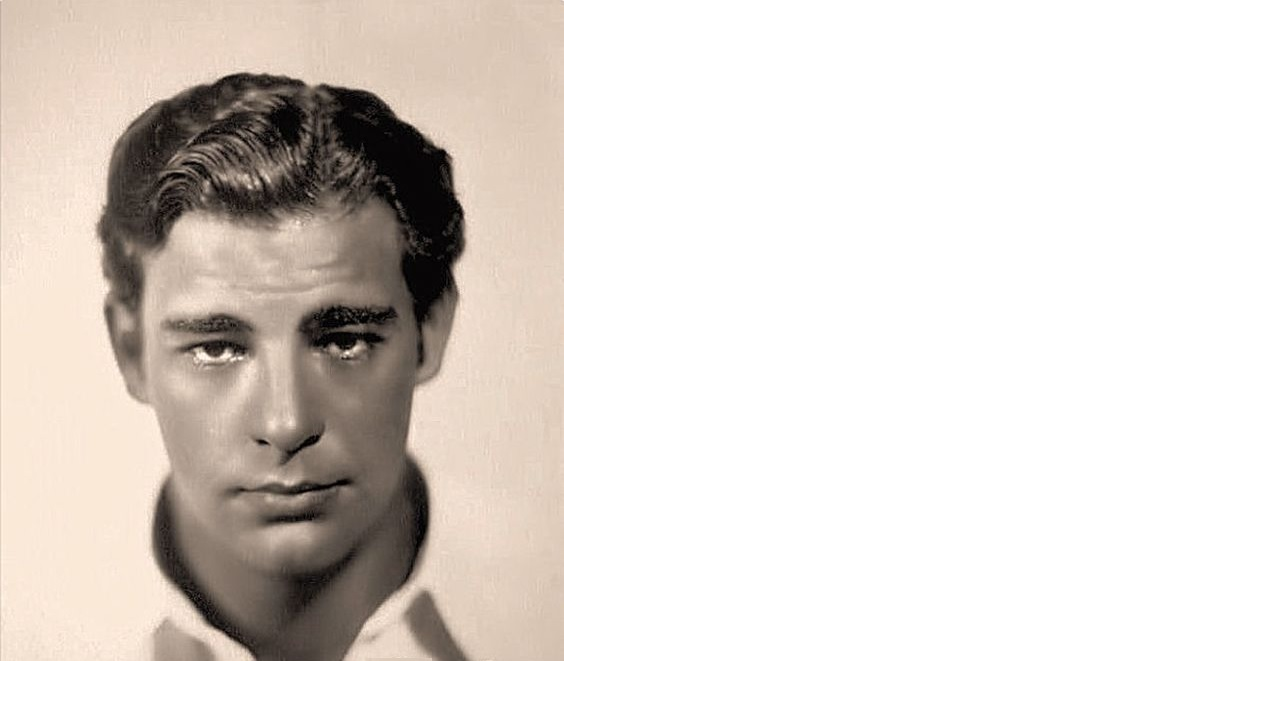

--- FILE ---
content_type: text/html; charset=UTF-8
request_url: http://ace.mu.nu/archives/who%20dis%2020200626b2.php
body_size: 199
content:
<html>
<body topmargin="0" leftmargin="0" marginheight="0" marginwidth="0">

<img src="http://ace.mu.nu/archives/who dis 20200626b2.jpg" width="564" height="661" border="0">

</body>
</html>